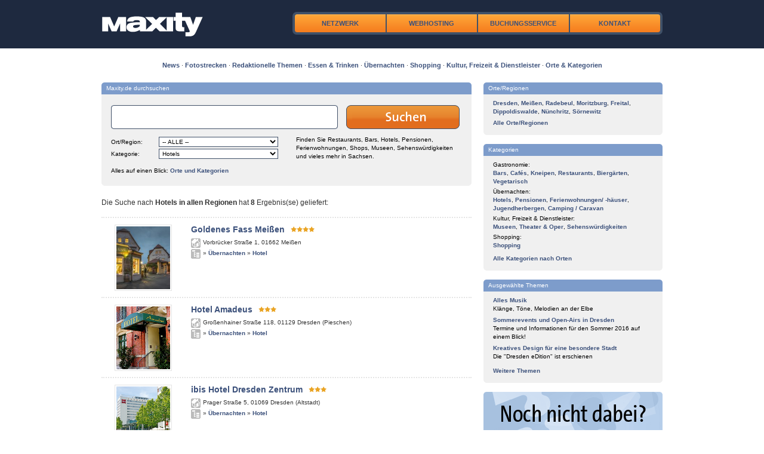

--- FILE ---
content_type: text/html;charset=UTF-8
request_url: http://www.maxity.de/search/alle/hotels;jsessionid=A66A17A21352CAADF543088A4F083142
body_size: 58008
content:
<!DOCTYPE html PUBLIC "-//W3C//DTD XHTML 1.0 Transitional//EN" "http://www.w3.org/TR/xhtml1/DTD/xhtml1-transitional.dtd">
<html xmlns="http://www.w3.org/1999/xhtml" xml:lang="de" lang="de">
<head>
	<meta http-equiv="Content-Type" content="text/html; charset=UTF-8" />
	<meta name="robots" content="all" />
	
	<script type="text/javascript" src="../../resources/com.maxity.site.wicket.MaxitySitePage/common/res/jquery.js;jsessionid=3BF28DA57D80B84B8AA5C1878BDCBE5D"></script>
	<script type="text/javascript" src="../../resources/com.maxity.site.wicket.MaxitySitePage/common/res/jquery.dimensions.js;jsessionid=3BF28DA57D80B84B8AA5C1878BDCBE5D"></script>
	<script type="text/javascript" src="../../resources/com.maxity.site.wicket.MaxitySitePage/common/res/jquery.tooltip.js;jsessionid=3BF28DA57D80B84B8AA5C1878BDCBE5D"></script>
	<script type="text/javascript" src="../../resources/com.maxity.site.wicket.MaxitySitePage/res/colorbox/jquery.colorbox.js;jsessionid=3BF28DA57D80B84B8AA5C1878BDCBE5D"></script>
	<script type="text/javascript" src="../../resources/com.maxity.site.wicket.MaxitySitePage/common/res/jquery.cycle.all.js;jsessionid=3BF28DA57D80B84B8AA5C1878BDCBE5D"></script>
	<script type="text/javascript" src="../../resources/com.maxity.site.wicket.MaxitySitePage/res/common.js;jsessionid=3BF28DA57D80B84B8AA5C1878BDCBE5D"></script>
	
	<link rel="stylesheet" type="text/css" href="../../resources/com.maxity.site.wicket.MaxitySitePage/res/reset.css;jsessionid=3BF28DA57D80B84B8AA5C1878BDCBE5D"/>
	<link rel="stylesheet" type="text/css" href="../../resources/com.maxity.site.wicket.MaxitySitePage/res/960.css;jsessionid=3BF28DA57D80B84B8AA5C1878BDCBE5D"/>
	<link rel="stylesheet" type="text/css" href="../../resources/com.maxity.site.wicket.MaxitySitePage/res/text.css;jsessionid=3BF28DA57D80B84B8AA5C1878BDCBE5D"/>
	<link rel="stylesheet" type="text/css" href="../../resources/com.maxity.site.wicket.MaxitySitePage/res/style.css;jsessionid=3BF28DA57D80B84B8AA5C1878BDCBE5D"/>
	<link rel="stylesheet" type="text/css" href="../../resources/com.maxity.site.wicket.MaxitySitePage/res/boxes.css;jsessionid=3BF28DA57D80B84B8AA5C1878BDCBE5D"/>
	<link rel="stylesheet" type="text/css" href="../../resources/com.maxity.site.wicket.MaxitySitePage/res/rects.css;jsessionid=3BF28DA57D80B84B8AA5C1878BDCBE5D"/>
	<link rel="stylesheet" type="text/css" href="../../resources/com.maxity.site.wicket.MaxitySitePage/res/tooltip.css;jsessionid=3BF28DA57D80B84B8AA5C1878BDCBE5D"/>
	<link rel="stylesheet" type="text/css" href="../../resources/com.maxity.site.wicket.MaxitySitePage/res/news.css;jsessionid=3BF28DA57D80B84B8AA5C1878BDCBE5D"/>
	
	<link type="text/css" media="screen" rel="stylesheet" href="../../resources/com.maxity.site.wicket.MaxitySitePage/res/colorbox/colorbox-5/colorbox-5.css;jsessionid=3BF28DA57D80B84B8AA5C1878BDCBE5D"/>
	
	<link type="text/css" rel="stylesheet" href="../../resources/com.maxity.site.wicket.MaxitySitePage/res/fontawesome/fontawesome.min.css;jsessionid=3BF28DA57D80B84B8AA5C1878BDCBE5D"/>
	<link type="text/css" rel="stylesheet" href="../../resources/com.maxity.site.wicket.MaxitySitePage/res/fontawesome/regular.min.css;jsessionid=3BF28DA57D80B84B8AA5C1878BDCBE5D"/>
	<link type="text/css" rel="stylesheet" href="../../resources/com.maxity.site.wicket.MaxitySitePage/res/fontawesome/solid.min.css;jsessionid=3BF28DA57D80B84B8AA5C1878BDCBE5D"/>
	<link type="text/css" rel="stylesheet" href="../../resources/com.maxity.site.wicket.MaxitySitePage/res/fontawesome/brands.min.css;jsessionid=3BF28DA57D80B84B8AA5C1878BDCBE5D"/>
	
	<link rel="alternate" type="application/rss+xml" title="RSS" href="http://www.maxity.de/news.xml" />
	
	<script src="https://cmp.maxity.de/z19/public/app.js?apiKey=e4b3aecdb2b3560112cdf93b0c740ef6e1fb96d76d5c7e0b&amp;domain=4b77036" referrerpolicy="origin"></script>
<meta name="description" content="Maxity - Hotels alle" />
<meta name="keywords" content="Maxity,Hotels,alle" />
<title>Maxity - Hotels alle</title>
<link rel="shortcut icon" href="../../resources/com.maxity.site.wicket.MaxitySitePage/res/maxity_icon.ico;jsessionid=3BF28DA57D80B84B8AA5C1878BDCBE5D" type="image/x-icon" />
<script type="text/javascript" src="../../resources/org.apache.wicket.markup.html.WicketEventReference/wicket-event.js;jsessionid=3BF28DA57D80B84B8AA5C1878BDCBE5D"></script>
<script type="text/javascript" src="../../resources/org.apache.wicket.ajax.WicketAjaxReference/wicket-ajax.js;jsessionid=3BF28DA57D80B84B8AA5C1878BDCBE5D"></script>
<script type="text/javascript" src="../../resources/org.apache.wicket.extensions.ajax.markup.html.autocomplete.AutoCompleteBehavior/wicket-autocomplete.js;jsessionid=3BF28DA57D80B84B8AA5C1878BDCBE5D"></script>
<script type="text/javascript" ><!--/*--><![CDATA[/*><!--*/
Wicket.Event.add(window, "domready", function(event) { new Wicket.AutoComplete('id1','../../;jsessionid=3BF28DA57D80B84B8AA5C1878BDCBE5D?wicket:interface=:0:boxpanel_search:boxpanel_content:boxpanel_content_c:form_main_search:searchterm::IActivePageBehaviorListener:0:2&wicket:ignoreIfNotActive=true',{preselect: false,maxHeight: -1,adjustInputWidth: true,useSmartPositioning: false,useHideShowCoveredIEFix: true,showListOnEmptyInput: false,showListOnFocusGain: false,throttleDelay: 300,showCompleteListOnFocusGain: false},null);;});
/*-->]]>*/</script>

</head>

<body>
	<div id="content_header">
		<div class="container_12">
			<div class="grid_12"><img src="../../resources/com.maxity.site.wicket.MaxitySitePage/common/res/spacer.gif;jsessionid=3BF28DA57D80B84B8AA5C1878BDCBE5D" width="1" height="20" border="0" alt=""/></div>



			<div class="grid_3">
				<a href="../../;jsessionid=3BF28DA57D80B84B8AA5C1878BDCBE5D"><span class="logo-main"></span></a>
			</div>
			<div class="grid_8 floatright">
				<div class="nav-main">
		<div class="nav-item"><a href="../../netzwerk;jsessionid=3BF28DA57D80B84B8AA5C1878BDCBE5D">Netzwerk</a></div>
		<div class="nav-item"><a href="../../hosting;jsessionid=3BF28DA57D80B84B8AA5C1878BDCBE5D">Webhosting</a></div>
		<div class="nav-item"><a href="https://buchungsservice.maxity.info/">Buchungsservice</a></div>
		<div class="nav-item"><a href="../../kontakt;jsessionid=3BF28DA57D80B84B8AA5C1878BDCBE5D">Kontakt</a></div>



</div>
			</div>
			<div class="grid_12"><img src="../../resources/com.maxity.site.wicket.MaxitySitePage/common/res/spacer.gif;jsessionid=3BF28DA57D80B84B8AA5C1878BDCBE5D" width="1" height="20" border="0" alt=""/></div>
			<div class="clearfloat"></div>
		</div>

	</div>
	
	<div id="content_main">
		<div class="container_12">
			<div class="grid_12"><img src="../../resources/com.maxity.site.wicket.MaxitySitePage/common/res/spacer.gif;jsessionid=3BF28DA57D80B84B8AA5C1878BDCBE5D" width="1" height="20" border="0" alt=""/></div>
<!--[if lt IE 7]>
			<div class="grid_12 rectpanel_bordered_1" style="color:orange; font-weight:bold; margin:10px 0 15px 0;">Sie benutzen einen veralteten Browser (Internet Explorer 6 oder älter), der von dieser Website nicht mehr unterstützt wird. Viele Funktionen stehen Ihnen daher nicht zur Verfügung oder arbeiten nicht korrekt.<br>Bitte aktualisieren Sie - auch zu Ihrer eigenen Sicherheit - auf eine neuere Version (aktuell ist Internet Explorer 8) oder benutzen Sie einen kostenlosen modernen Browser wie z.B. <a href="http://www.getfirefox.com" target="_blank">Firefox</a>.</div>
<![endif]-->

			<div class="grid_12" style="margin-bottom:5px; font-size:11px; text-align:center;">
				<a href="../../news;jsessionid=3BF28DA57D80B84B8AA5C1878BDCBE5D" title="News">News</a>&nbsp;&middot;&nbsp;<a href="../../fotostrecken;jsessionid=3BF28DA57D80B84B8AA5C1878BDCBE5D" title="Fotostrecken">Fotostrecken</a>&nbsp;&middot;&nbsp;<a href="../../themen;jsessionid=3BF28DA57D80B84B8AA5C1878BDCBE5D" title="Redaktionelle Themen">Redaktionelle Themen</a>&nbsp;&middot;&nbsp;<a href="http://www.maxity.de/search/alle/essen-trinken-gastronomie?custom=true" title="Essen &amp; Trinken">Essen &amp; Trinken</a>&nbsp;&middot;&nbsp;<a href="http://www.maxity.de/search/alle/uebernachten-hotels-pensionen?custom=true" title="Übernachten">Übernachten</a>&nbsp;&middot;&nbsp;<a href="http://www.maxity.de/search/alle/shopping-einkaufen?custom=true" title="Shopping">Shopping</a>&nbsp;&middot;&nbsp;<a href="http://www.maxity.de/search/alle/kultur-freizeit-dienstleister?custom=true" title="Kultur, Freizeit &amp; Dienstleister">Kultur, Freizeit &amp; Dienstleister</a>&nbsp;&middot;&nbsp;<a href="../../places/;jsessionid=3BF28DA57D80B84B8AA5C1878BDCBE5D" title="Orte &amp; Kategorien">Orte &amp; Kategorien</a>
			</div>
			
			<div class="grid_12"><img src="../../resources/com.maxity.site.wicket.MaxitySitePage/common/res/spacer.gif;jsessionid=3BF28DA57D80B84B8AA5C1878BDCBE5D" width="1" height="15" border="0" alt=""/></div>

			

		<div class="grid_8" id="searchresults">
			<div class="grid_8 alpha omega small">
	<div class="boxpanel_7">
		<div class="roundbox_t">
			<div class="roundbox_tl"><img src="../../resources/com.maxity.site.wicket.panels.PanelBox/null/common/res/spacer.gif;jsessionid=3BF28DA57D80B84B8AA5C1878BDCBE5D" width="1" height="1" border="0" alt=""/></div>
			<div class="roundbox_tr"><img src="../../resources/com.maxity.site.wicket.panels.PanelBox/null/common/res/spacer.gif;jsessionid=3BF28DA57D80B84B8AA5C1878BDCBE5D" width="1" height="1" border="0" alt=""/></div>
			<div class="roundbox_tc">Maxity.de durchsuchen</div>
			<div class="clearfloat"></div>
		</div>
	</div>
	<div class="boxpanel_3">
		<div class="roundbox_c_outer">
			<div class="roundbox_c">
	<div class="small" style="padding:10px 0 5px 0;">
		<form action="../../;jsessionid=3BF28DA57D80B84B8AA5C1878BDCBE5D?wicket:interface=:0:boxpanel_search:boxpanel_content:boxpanel_content_c:form_main_search::IFormSubmitListener::" id="id2" method="post"><div style="display:none"><input type="hidden" name="id2_hf_0" id="id2_hf_0" /></div>
			<input type="hidden" name="custom" value="true" />

			<div class="main_input_searchterm floatleft">
				<input type="text" value="" name="searchterm" id="id1" autocomplete="off"/>
			</div>
			<input type="image" src="../../resources/com.maxity.site.wicket.panels.PanelMainSearch/null/res/button_suche_de.gif;jsessionid=3BF28DA57D80B84B8AA5C1878BDCBE5D" value="search" class="floatleft" name="searchbutton" id="id3"/>
			<div class="clearfloat"></div>
			
			<div class="grid_4 alpha" style="margin-top:10px;">
				<div>
					<div class="floatleft" style="width:80px; margin-top:2px;">Ort/Region:</div>
					<div class="floatleft"><select class="small" style="width:200px;" name="region">
<option value="0">-- ALLE --</option>
<option value="1">Dippoldiswalde</option>
<option value="2">Dresden</option>
<option value="3">Freital</option>
<option value="4">Meißen</option>
<option value="5">Moritzburg</option>
<option value="6">Nünchritz</option>
<option value="7">Radebeul</option>
<option value="8">Sörnewitz</option>
</select></div>
					<div class="clearfloat"></div>
				</div>
				<div style="margin-top:3px;">
					<div class="floatleft" style="width:80px; margin-top:2px;">Kategorie:</div>
					<div class="floatleft"><select class="small" style="width:200px;" name="categ">
<option value="alle">-- ALLE --</option>
<option value="aerzte">Ärzte</option>
<option value="banken">Banken</option>
<option value="bars">Bars</option>
<option value="betriebsbesichtigungen">Betriebsbesichtigungen</option>
<option value="biergaerten">Biergärten</option>
<option value="bistros">Bistros</option>
<option value="cafes">Cafés</option>
<option value="camping-caravan">Camping / Caravan</option>
<option value="dienstleister">Dienstleister</option>
<option value="diskotheken">Diskotheken</option>
<option value="erholung">Erholung</option>
<option value="erlebnisangebote">Erlebnisangebote</option>
<option value="erlebnis-gastronomie">Erlebnisgastronomie</option>
<option value="fast-food">Fast-Food</option>
<option value="ferienwohnungen-ferienhaeuser">Ferienwohnungen/ -häuser</option>
<option value="freizeit">Freizeit</option>
<option value="essen-trinken-gastronomie">Gastronomie</option>
<option value="gaststaetten">Gaststätten</option>
<option value="gourmet">Gourmet</option>
<option value="heilpraktiker">Heilpraktiker</option>
<option selected="selected" value="hotels">Hotels</option>
<option value="immobilien">Immobilien</option>
<option value="jugendherbergen">Jugendherbergen</option>
<option value="kinos">Kinos</option>
<option value="kneipen-pubs">Kneipen</option>
<option value="kultur-freizeit-dienstleister">Kultur, Freizeit &amp; Dienstleister</option>
<option value="museen">Museen</option>
<option value="musik">Musik</option>
<option value="nachtbar-nachtclub">Nachtclubs</option>
<option value="pensionen">Pensionen</option>
<option value="personenbefoerderung">Personenbeförderung</option>
<option value="physiotherapeuten">Physiotherapeuten</option>
<option value="psychotherapeuten">Psychotherapeuten</option>
<option value="rechtsanwaelte">Rechtsanwälte</option>
<option value="restaurant-theater">Restaurant-Theater</option>
<option value="restaurants">Restaurants</option>
<option value="schloesser-burgen-gaerten">Schlösser, Burgen &amp; Gärten</option>
<option value="sehenswuerdigkeiten">Sehenswürdigkeiten</option>
<option value="shopping-einkaufen">Shopping</option>
<option value="sonnenstudios">Sonnenstudios</option>
<option value="fitness">Sport &amp; Fitness</option>
<option value="steak-haeuser">Steakhäuser</option>
<option value="steuerberater">Steuerberater</option>
<option value="sushi-bars">Sushi-Bars</option>
<option value="theater">Theater &amp; Oper</option>
<option value="tourismus">Tourismus</option>
<option value="uebernachten-hotels-pensionen">Übernachten</option>
<option value="vegetarisch">Vegetarisch</option>
<option value="veranstaltungsagenturen">Veranstaltungsagenturen</option>
<option value="vereine-verbaende">Vereine &amp; Verbände</option>
<option value="vollwert-restaurants">Vollwert-Restaurants</option>
<option value="weingueter">Weingüter</option>
<option value="weinkeller-weinstuben">Weinkeller/Weinstube</option>
<option value="wellness">Wellness</option>
</select></div>
					<div class="clearfloat"></div>
				</div>
			</div>
			<div class="floatleft" style="margin-top:8px; width:275px;">
				Finden Sie Restaurants, Bars, Hotels, Pensionen, Ferienwohnungen, Shops, Museen, Sehenswürdigkeiten und vieles mehr in Sachsen.
			</div>
			<div class="clearfloat"></div>
		</form>
		<div style="margin-top:10px;">Alles auf einen Blick: <a href="../../places/;jsessionid=3BF28DA57D80B84B8AA5C1878BDCBE5D" title="Orte und Kategorien">Orte und Kategorien</a></div>
	</div>
</div>
		</div>
		<div class="roundbox_b">
			<div class="roundbox_bl"><img src="../../resources/com.maxity.site.wicket.panels.PanelBox/null/common/res/spacer.gif;jsessionid=3BF28DA57D80B84B8AA5C1878BDCBE5D" width="1" height="1" border="0" alt=""/></div>
			<div class="roundbox_br"><img src="../../resources/com.maxity.site.wicket.panels.PanelBox/null/common/res/spacer.gif;jsessionid=3BF28DA57D80B84B8AA5C1878BDCBE5D" width="1" height="1" border="0" alt=""/></div>
			<div class="clearfloat"></div>
		</div>
	</div>
</div>
			<div class="grid_8 alpha omega"><img src="../../resources/com.maxity.site.wicket.SearchResults/common/res/spacer.gif;jsessionid=3BF28DA57D80B84B8AA5C1878BDCBE5D" width="1" height="20" border="0" alt=""/></div>
			<div>
				Die Suche nach <span class="bold">Hotels in allen Regionen</span> hat <span class="bold">8</span> Ergebnis(se) geliefert<span></span>:
			</div>
			<div class="grid_8 alpha omega"><img src="../../resources/com.maxity.site.wicket.SearchResults/common/res/spacer.gif;jsessionid=3BF28DA57D80B84B8AA5C1878BDCBE5D" width="1" height="5" border="0" alt=""/></div>
			
			<img src="../../resources/com.maxity.site.wicket.SearchResults/common/res/spacer.gif;jsessionid=3BF28DA57D80B84B8AA5C1878BDCBE5D" width="1" height="10" border="0" alt=""/>
			<div>
				<div class="grid_8 alpha omega separator"><img src="../../resources/com.maxity.site.wicket.SearchResults/common/res/spacer.gif;jsessionid=3BF28DA57D80B84B8AA5C1878BDCBE5D" width="1" height="1" border="0" alt=""/></div>
				<div class="grid_8 alpha omega"><img src="../../resources/com.maxity.site.wicket.SearchResults/common/res/spacer.gif;jsessionid=3BF28DA57D80B84B8AA5C1878BDCBE5D" width="1" height="10" border="0" alt=""/></div>
				
				<div class="grid_2 center alpha omega">
					<a href="../../objects/goldenes-fass-meissen-meissen-3;jsessionid=3BF28DA57D80B84B8AA5C1878BDCBE5D" title="Goldenes Fass Meißen"><img class="titleimg" src="https://images.idaba.de/bilder/Hotel_458_4.7.2007/1564662677370_Bild_150x175_150x175_hotel_goldenes_fass_meissen_ansicht_abend.jpg" border="0" width="90" height="105" alt="" title=""/></a>
				</div>
				<div class="grid_6">
					<div class="title">
						<a href="../../objects/goldenes-fass-meissen-meissen-3;jsessionid=3BF28DA57D80B84B8AA5C1878BDCBE5D" title="Goldenes Fass Meißen"><span>Goldenes Fass Meißen</span></a><img src="../../resources/com.maxity.site.wicket.SearchResults/common/res/spacer.gif;jsessionid=3BF28DA57D80B84B8AA5C1878BDCBE5D" width="10" height="1" border="0" alt=""/><img border="0" alt="" src="../../resources/com.maxity.site.wicket.MaxitySitePage/res/idaba/ic_stars_4.gif;jsessionid=3BF28DA57D80B84B8AA5C1878BDCBE5D"/>
					</div>
					<div><img src="../../resources/com.maxity.site.wicket.SearchResults/common/res/spacer.gif;jsessionid=3BF28DA57D80B84B8AA5C1878BDCBE5D" width="1" height="6" border="0" alt=""/></div>

					<div class="small">
						<div class="img_address"><img src="../../resources/com.maxity.site.wicket.SearchResults/common/res/spacer.gif;jsessionid=3BF28DA57D80B84B8AA5C1878BDCBE5D" class="spacer_icon" alt="Adresse" title="Adresse"/></div>
						<div class="floatleft"><img src="../../resources/com.maxity.site.wicket.SearchResults/common/res/spacer.gif;jsessionid=3BF28DA57D80B84B8AA5C1878BDCBE5D" width="4" height="1" border="0" alt=""/><span>Vorbrücker Straße 1</span>, <span>01662</span> <span>Meißen</span></div>
						<div class="clearfloat"><img src="../../resources/com.maxity.site.wicket.SearchResults/common/res/spacer.gif;jsessionid=3BF28DA57D80B84B8AA5C1878BDCBE5D" width="1" height="2" border="0" alt=""/></div>
	
						<div class="img_category"><img src="../../resources/com.maxity.site.wicket.SearchResults/common/res/spacer.gif;jsessionid=3BF28DA57D80B84B8AA5C1878BDCBE5D" class="spacer_icon" alt="Kategorie" title="Kategorie"/></div>
						<div class="floatleft">
							<img src="../../resources/com.maxity.site.wicket.SearchResults/common/res/spacer.gif;jsessionid=3BF28DA57D80B84B8AA5C1878BDCBE5D" width="4" height="1" border="0" alt=""/>» <a href="../../search/alle/uebernachten-hotels-pensionen;jsessionid=3BF28DA57D80B84B8AA5C1878BDCBE5D" title="Übernachten"><span>Übernachten</span></a><span> » <a href="../../search/alle/hotels;jsessionid=3BF28DA57D80B84B8AA5C1878BDCBE5D" title="Hotel"><span>Hotel</span></a></span>
						</div>
						<div class="clearfloat"><img src="../../resources/com.maxity.site.wicket.SearchResults/common/res/spacer.gif;jsessionid=3BF28DA57D80B84B8AA5C1878BDCBE5D" width="1" height="4" border="0" alt=""/></div>
					</div>

					<div></div>
				</div>

				<div class="grid_8 alpha omega"><img src="../../resources/com.maxity.site.wicket.SearchResults/common/res/spacer.gif;jsessionid=3BF28DA57D80B84B8AA5C1878BDCBE5D" width="1" height="10" border="0" alt=""/></div>
				<div class="clearfloat"></div>
			</div><div>
				<div class="grid_8 alpha omega separator"><img src="../../resources/com.maxity.site.wicket.SearchResults/common/res/spacer.gif;jsessionid=3BF28DA57D80B84B8AA5C1878BDCBE5D" width="1" height="1" border="0" alt=""/></div>
				<div class="grid_8 alpha omega"><img src="../../resources/com.maxity.site.wicket.SearchResults/common/res/spacer.gif;jsessionid=3BF28DA57D80B84B8AA5C1878BDCBE5D" width="1" height="10" border="0" alt=""/></div>
				
				<div class="grid_2 center alpha omega">
					<a href="../../objects/hotel-amadeus-dresden;jsessionid=3BF28DA57D80B84B8AA5C1878BDCBE5D" title="Hotel Amadeus"><img class="titleimg" src="https://images.idaba.de/bilder/Hotel_145_27.2.2006/1294151718544_Bild_150x175_Eingang_klein_LO.jpg" border="0" width="90" height="105" alt="" title=""/></a>
				</div>
				<div class="grid_6">
					<div class="title">
						<a href="../../objects/hotel-amadeus-dresden;jsessionid=3BF28DA57D80B84B8AA5C1878BDCBE5D" title="Hotel Amadeus"><span>Hotel Amadeus</span></a><img src="../../resources/com.maxity.site.wicket.SearchResults/common/res/spacer.gif;jsessionid=3BF28DA57D80B84B8AA5C1878BDCBE5D" width="10" height="1" border="0" alt=""/><img border="0" alt="" src="../../resources/com.maxity.site.wicket.MaxitySitePage/res/idaba/ic_stars_3.gif;jsessionid=3BF28DA57D80B84B8AA5C1878BDCBE5D"/>
					</div>
					<div><img src="../../resources/com.maxity.site.wicket.SearchResults/common/res/spacer.gif;jsessionid=3BF28DA57D80B84B8AA5C1878BDCBE5D" width="1" height="6" border="0" alt=""/></div>

					<div class="small">
						<div class="img_address"><img src="../../resources/com.maxity.site.wicket.SearchResults/common/res/spacer.gif;jsessionid=3BF28DA57D80B84B8AA5C1878BDCBE5D" class="spacer_icon" alt="Adresse" title="Adresse"/></div>
						<div class="floatleft"><img src="../../resources/com.maxity.site.wicket.SearchResults/common/res/spacer.gif;jsessionid=3BF28DA57D80B84B8AA5C1878BDCBE5D" width="4" height="1" border="0" alt=""/><span>Großenhainer Straße 118</span>, <span>01129</span> <span>Dresden (Pieschen)</span></div>
						<div class="clearfloat"><img src="../../resources/com.maxity.site.wicket.SearchResults/common/res/spacer.gif;jsessionid=3BF28DA57D80B84B8AA5C1878BDCBE5D" width="1" height="2" border="0" alt=""/></div>
	
						<div class="img_category"><img src="../../resources/com.maxity.site.wicket.SearchResults/common/res/spacer.gif;jsessionid=3BF28DA57D80B84B8AA5C1878BDCBE5D" class="spacer_icon" alt="Kategorie" title="Kategorie"/></div>
						<div class="floatleft">
							<img src="../../resources/com.maxity.site.wicket.SearchResults/common/res/spacer.gif;jsessionid=3BF28DA57D80B84B8AA5C1878BDCBE5D" width="4" height="1" border="0" alt=""/>» <a href="../../search/alle/uebernachten-hotels-pensionen;jsessionid=3BF28DA57D80B84B8AA5C1878BDCBE5D" title="Übernachten"><span>Übernachten</span></a><span> » <a href="../../search/alle/hotels;jsessionid=3BF28DA57D80B84B8AA5C1878BDCBE5D" title="Hotel"><span>Hotel</span></a></span>
						</div>
						<div class="clearfloat"><img src="../../resources/com.maxity.site.wicket.SearchResults/common/res/spacer.gif;jsessionid=3BF28DA57D80B84B8AA5C1878BDCBE5D" width="1" height="4" border="0" alt=""/></div>
					</div>

					<div></div>
				</div>

				<div class="grid_8 alpha omega"><img src="../../resources/com.maxity.site.wicket.SearchResults/common/res/spacer.gif;jsessionid=3BF28DA57D80B84B8AA5C1878BDCBE5D" width="1" height="10" border="0" alt=""/></div>
				<div class="clearfloat"></div>
			</div><div>
				<div class="grid_8 alpha omega separator"><img src="../../resources/com.maxity.site.wicket.SearchResults/common/res/spacer.gif;jsessionid=3BF28DA57D80B84B8AA5C1878BDCBE5D" width="1" height="1" border="0" alt=""/></div>
				<div class="grid_8 alpha omega"><img src="../../resources/com.maxity.site.wicket.SearchResults/common/res/spacer.gif;jsessionid=3BF28DA57D80B84B8AA5C1878BDCBE5D" width="1" height="10" border="0" alt=""/></div>
				
				<div class="grid_2 center alpha omega">
					<a href="../../objects/ibis-hotel-dresden-zentrum-dresden;jsessionid=3BF28DA57D80B84B8AA5C1878BDCBE5D" title="ibis Hotel Dresden Zentrum"><img class="titleimg" src="https://images.idaba.de/bilder/e9/e228/e231/e931/1397726625437_Bild_150x175_Boulevard_1.jpg" border="0" width="90" height="105" alt="" title=""/></a>
				</div>
				<div class="grid_6">
					<div class="title">
						<a href="../../objects/ibis-hotel-dresden-zentrum-dresden;jsessionid=3BF28DA57D80B84B8AA5C1878BDCBE5D" title="ibis Hotel Dresden Zentrum"><span>ibis Hotel Dresden Zentrum</span></a><img src="../../resources/com.maxity.site.wicket.SearchResults/common/res/spacer.gif;jsessionid=3BF28DA57D80B84B8AA5C1878BDCBE5D" width="10" height="1" border="0" alt=""/><img border="0" alt="" src="../../resources/com.maxity.site.wicket.MaxitySitePage/res/idaba/ic_stars_3.gif;jsessionid=3BF28DA57D80B84B8AA5C1878BDCBE5D"/>
					</div>
					<div><img src="../../resources/com.maxity.site.wicket.SearchResults/common/res/spacer.gif;jsessionid=3BF28DA57D80B84B8AA5C1878BDCBE5D" width="1" height="6" border="0" alt=""/></div>

					<div class="small">
						<div class="img_address"><img src="../../resources/com.maxity.site.wicket.SearchResults/common/res/spacer.gif;jsessionid=3BF28DA57D80B84B8AA5C1878BDCBE5D" class="spacer_icon" alt="Adresse" title="Adresse"/></div>
						<div class="floatleft"><img src="../../resources/com.maxity.site.wicket.SearchResults/common/res/spacer.gif;jsessionid=3BF28DA57D80B84B8AA5C1878BDCBE5D" width="4" height="1" border="0" alt=""/><span>Prager Straße 5</span>, <span>01069</span> <span>Dresden (Altstadt)</span></div>
						<div class="clearfloat"><img src="../../resources/com.maxity.site.wicket.SearchResults/common/res/spacer.gif;jsessionid=3BF28DA57D80B84B8AA5C1878BDCBE5D" width="1" height="2" border="0" alt=""/></div>
	
						<div class="img_category"><img src="../../resources/com.maxity.site.wicket.SearchResults/common/res/spacer.gif;jsessionid=3BF28DA57D80B84B8AA5C1878BDCBE5D" class="spacer_icon" alt="Kategorie" title="Kategorie"/></div>
						<div class="floatleft">
							<img src="../../resources/com.maxity.site.wicket.SearchResults/common/res/spacer.gif;jsessionid=3BF28DA57D80B84B8AA5C1878BDCBE5D" width="4" height="1" border="0" alt=""/>» <a href="../../search/alle/uebernachten-hotels-pensionen;jsessionid=3BF28DA57D80B84B8AA5C1878BDCBE5D" title="Übernachten"><span>Übernachten</span></a><span> » <a href="../../search/alle/hotels;jsessionid=3BF28DA57D80B84B8AA5C1878BDCBE5D" title="Hotel"><span>Hotel</span></a></span>
						</div>
						<div class="clearfloat"><img src="../../resources/com.maxity.site.wicket.SearchResults/common/res/spacer.gif;jsessionid=3BF28DA57D80B84B8AA5C1878BDCBE5D" width="1" height="4" border="0" alt=""/></div>
					</div>

					<div></div>
				</div>

				<div class="grid_8 alpha omega"><img src="../../resources/com.maxity.site.wicket.SearchResults/common/res/spacer.gif;jsessionid=3BF28DA57D80B84B8AA5C1878BDCBE5D" width="1" height="10" border="0" alt=""/></div>
				<div class="clearfloat"></div>
			</div><div>
				<div class="grid_8 alpha omega separator"><img src="../../resources/com.maxity.site.wicket.SearchResults/common/res/spacer.gif;jsessionid=3BF28DA57D80B84B8AA5C1878BDCBE5D" width="1" height="1" border="0" alt=""/></div>
				<div class="grid_8 alpha omega"><img src="../../resources/com.maxity.site.wicket.SearchResults/common/res/spacer.gif;jsessionid=3BF28DA57D80B84B8AA5C1878BDCBE5D" width="1" height="10" border="0" alt=""/></div>
				
				<div class="grid_2 center alpha omega">
					<a href="../../objects/landhotel-merbitzer-hof-dresden;jsessionid=3BF28DA57D80B84B8AA5C1878BDCBE5D" title="Landhotel &#34;Merbitzer Hof&#34;"><img class="titleimg" src="https://images.idaba.de/bilder/Hotel_640_29.9.2009/1268058947295_Bild_150x175_Maria_025_LO.jpg" border="0" width="90" height="105" alt="" title=""/></a>
				</div>
				<div class="grid_6">
					<div class="title">
						<a href="../../objects/landhotel-merbitzer-hof-dresden;jsessionid=3BF28DA57D80B84B8AA5C1878BDCBE5D" title="Landhotel &#34;Merbitzer Hof&#34;"><span>Landhotel &quot;Merbitzer Hof&quot;</span></a><img src="../../resources/com.maxity.site.wicket.SearchResults/common/res/spacer.gif;jsessionid=3BF28DA57D80B84B8AA5C1878BDCBE5D" width="10" height="1" border="0" alt=""/><img border="0" alt="" src="../../resources/com.maxity.site.wicket.MaxitySitePage/res/idaba/ic_stars_3.gif;jsessionid=3BF28DA57D80B84B8AA5C1878BDCBE5D"/>
					</div>
					<div><img src="../../resources/com.maxity.site.wicket.SearchResults/common/res/spacer.gif;jsessionid=3BF28DA57D80B84B8AA5C1878BDCBE5D" width="1" height="6" border="0" alt=""/></div>

					<div class="small">
						<div class="img_address"><img src="../../resources/com.maxity.site.wicket.SearchResults/common/res/spacer.gif;jsessionid=3BF28DA57D80B84B8AA5C1878BDCBE5D" class="spacer_icon" alt="Adresse" title="Adresse"/></div>
						<div class="floatleft"><img src="../../resources/com.maxity.site.wicket.SearchResults/common/res/spacer.gif;jsessionid=3BF28DA57D80B84B8AA5C1878BDCBE5D" width="4" height="1" border="0" alt=""/><span>Merbitzer Ring 11</span>, <span>01156</span> <span>Dresden</span></div>
						<div class="clearfloat"><img src="../../resources/com.maxity.site.wicket.SearchResults/common/res/spacer.gif;jsessionid=3BF28DA57D80B84B8AA5C1878BDCBE5D" width="1" height="2" border="0" alt=""/></div>
	
						<div class="img_category"><img src="../../resources/com.maxity.site.wicket.SearchResults/common/res/spacer.gif;jsessionid=3BF28DA57D80B84B8AA5C1878BDCBE5D" class="spacer_icon" alt="Kategorie" title="Kategorie"/></div>
						<div class="floatleft">
							<img src="../../resources/com.maxity.site.wicket.SearchResults/common/res/spacer.gif;jsessionid=3BF28DA57D80B84B8AA5C1878BDCBE5D" width="4" height="1" border="0" alt=""/>» <a href="../../search/alle/uebernachten-hotels-pensionen;jsessionid=3BF28DA57D80B84B8AA5C1878BDCBE5D" title="Übernachten"><span>Übernachten</span></a><span> » <a href="../../search/alle/hotels;jsessionid=3BF28DA57D80B84B8AA5C1878BDCBE5D" title="Hotel"><span>Hotel</span></a></span>
						</div>
						<div class="clearfloat"><img src="../../resources/com.maxity.site.wicket.SearchResults/common/res/spacer.gif;jsessionid=3BF28DA57D80B84B8AA5C1878BDCBE5D" width="1" height="4" border="0" alt=""/></div>
					</div>

					<div></div>
				</div>

				<div class="grid_8 alpha omega"><img src="../../resources/com.maxity.site.wicket.SearchResults/common/res/spacer.gif;jsessionid=3BF28DA57D80B84B8AA5C1878BDCBE5D" width="1" height="10" border="0" alt=""/></div>
				<div class="clearfloat"></div>
			</div><div>
				<div class="grid_8 alpha omega separator"><img src="../../resources/com.maxity.site.wicket.SearchResults/common/res/spacer.gif;jsessionid=3BF28DA57D80B84B8AA5C1878BDCBE5D" width="1" height="1" border="0" alt=""/></div>
				<div class="grid_8 alpha omega"><img src="../../resources/com.maxity.site.wicket.SearchResults/common/res/spacer.gif;jsessionid=3BF28DA57D80B84B8AA5C1878BDCBE5D" width="1" height="10" border="0" alt=""/></div>
				
				<div class="grid_2 center alpha omega">
					<a href="../../objects/leonardo-hotel-dresden-altstadt-dresden;jsessionid=3BF28DA57D80B84B8AA5C1878BDCBE5D" title="Leonardo Hotel Dresden Altstadt"><img class="titleimg" src="https://images.idaba.de/bilder/Hotel_645_16.10.2009/1483360451489_Bild_150x175_E_LHD_01_jun16_2400x1600_LO.jpg" border="0" width="90" height="105" alt="" title=""/></a>
				</div>
				<div class="grid_6">
					<div class="title">
						<a href="../../objects/leonardo-hotel-dresden-altstadt-dresden;jsessionid=3BF28DA57D80B84B8AA5C1878BDCBE5D" title="Leonardo Hotel Dresden Altstadt"><span>Leonardo Hotel Dresden Altstadt</span></a><img src="../../resources/com.maxity.site.wicket.SearchResults/common/res/spacer.gif;jsessionid=3BF28DA57D80B84B8AA5C1878BDCBE5D" width="10" height="1" border="0" alt=""/><img border="0" alt="" src="../../resources/com.maxity.site.wicket.MaxitySitePage/res/idaba/ic_stars_3.gif;jsessionid=3BF28DA57D80B84B8AA5C1878BDCBE5D"/><span>&nbsp;<b>S</b></span>
					</div>
					<div><img src="../../resources/com.maxity.site.wicket.SearchResults/common/res/spacer.gif;jsessionid=3BF28DA57D80B84B8AA5C1878BDCBE5D" width="1" height="6" border="0" alt=""/></div>

					<div class="small">
						<div class="img_address"><img src="../../resources/com.maxity.site.wicket.SearchResults/common/res/spacer.gif;jsessionid=3BF28DA57D80B84B8AA5C1878BDCBE5D" class="spacer_icon" alt="Adresse" title="Adresse"/></div>
						<div class="floatleft"><img src="../../resources/com.maxity.site.wicket.SearchResults/common/res/spacer.gif;jsessionid=3BF28DA57D80B84B8AA5C1878BDCBE5D" width="4" height="1" border="0" alt=""/><span>Magdeburger Straße 1a</span>, <span>01067</span> <span>Dresden (Altstadt)</span></div>
						<div class="clearfloat"><img src="../../resources/com.maxity.site.wicket.SearchResults/common/res/spacer.gif;jsessionid=3BF28DA57D80B84B8AA5C1878BDCBE5D" width="1" height="2" border="0" alt=""/></div>
	
						<div class="img_category"><img src="../../resources/com.maxity.site.wicket.SearchResults/common/res/spacer.gif;jsessionid=3BF28DA57D80B84B8AA5C1878BDCBE5D" class="spacer_icon" alt="Kategorie" title="Kategorie"/></div>
						<div class="floatleft">
							<img src="../../resources/com.maxity.site.wicket.SearchResults/common/res/spacer.gif;jsessionid=3BF28DA57D80B84B8AA5C1878BDCBE5D" width="4" height="1" border="0" alt=""/>» <a href="../../search/alle/uebernachten-hotels-pensionen;jsessionid=3BF28DA57D80B84B8AA5C1878BDCBE5D" title="Übernachten"><span>Übernachten</span></a><span> » <a href="../../search/alle/hotels;jsessionid=3BF28DA57D80B84B8AA5C1878BDCBE5D" title="Hotel"><span>Hotel</span></a></span>
						</div>
						<div class="clearfloat"><img src="../../resources/com.maxity.site.wicket.SearchResults/common/res/spacer.gif;jsessionid=3BF28DA57D80B84B8AA5C1878BDCBE5D" width="1" height="4" border="0" alt=""/></div>
					</div>

					<div></div>
				</div>

				<div class="grid_8 alpha omega"><img src="../../resources/com.maxity.site.wicket.SearchResults/common/res/spacer.gif;jsessionid=3BF28DA57D80B84B8AA5C1878BDCBE5D" width="1" height="10" border="0" alt=""/></div>
				<div class="clearfloat"></div>
			</div><div>
				<div class="grid_8 alpha omega separator"><img src="../../resources/com.maxity.site.wicket.SearchResults/common/res/spacer.gif;jsessionid=3BF28DA57D80B84B8AA5C1878BDCBE5D" width="1" height="1" border="0" alt=""/></div>
				<div class="grid_8 alpha omega"><img src="../../resources/com.maxity.site.wicket.SearchResults/common/res/spacer.gif;jsessionid=3BF28DA57D80B84B8AA5C1878BDCBE5D" width="1" height="10" border="0" alt=""/></div>
				
				<div class="grid_2 center alpha omega">
					<a href="../../objects/nh-dresden-neustadt-dresden;jsessionid=3BF28DA57D80B84B8AA5C1878BDCBE5D" title="NH Dresden Neustadt"><img class="titleimg" src="https://images.idaba.de/bilder/e9/e228/e246/e603/1253175631346_Bild_150x175_web1_Frontansicht2.jpg" border="0" width="90" height="105" alt="" title=""/></a>
				</div>
				<div class="grid_6">
					<div class="title">
						<a href="../../objects/nh-dresden-neustadt-dresden;jsessionid=3BF28DA57D80B84B8AA5C1878BDCBE5D" title="NH Dresden Neustadt"><span>NH Dresden Neustadt</span></a><img src="../../resources/com.maxity.site.wicket.SearchResults/common/res/spacer.gif;jsessionid=3BF28DA57D80B84B8AA5C1878BDCBE5D" width="10" height="1" border="0" alt=""/><img border="0" alt="" src="../../resources/com.maxity.site.wicket.MaxitySitePage/res/idaba/ic_stars_4.gif;jsessionid=3BF28DA57D80B84B8AA5C1878BDCBE5D"/>
					</div>
					<div><img src="../../resources/com.maxity.site.wicket.SearchResults/common/res/spacer.gif;jsessionid=3BF28DA57D80B84B8AA5C1878BDCBE5D" width="1" height="6" border="0" alt=""/></div>

					<div class="small">
						<div class="img_address"><img src="../../resources/com.maxity.site.wicket.SearchResults/common/res/spacer.gif;jsessionid=3BF28DA57D80B84B8AA5C1878BDCBE5D" class="spacer_icon" alt="Adresse" title="Adresse"/></div>
						<div class="floatleft"><img src="../../resources/com.maxity.site.wicket.SearchResults/common/res/spacer.gif;jsessionid=3BF28DA57D80B84B8AA5C1878BDCBE5D" width="4" height="1" border="0" alt=""/><span>Hansastraße 43</span>, <span>01097</span> <span>Dresden (Neustadt)</span></div>
						<div class="clearfloat"><img src="../../resources/com.maxity.site.wicket.SearchResults/common/res/spacer.gif;jsessionid=3BF28DA57D80B84B8AA5C1878BDCBE5D" width="1" height="2" border="0" alt=""/></div>
	
						<div class="img_category"><img src="../../resources/com.maxity.site.wicket.SearchResults/common/res/spacer.gif;jsessionid=3BF28DA57D80B84B8AA5C1878BDCBE5D" class="spacer_icon" alt="Kategorie" title="Kategorie"/></div>
						<div class="floatleft">
							<img src="../../resources/com.maxity.site.wicket.SearchResults/common/res/spacer.gif;jsessionid=3BF28DA57D80B84B8AA5C1878BDCBE5D" width="4" height="1" border="0" alt=""/>» <a href="../../search/alle/uebernachten-hotels-pensionen;jsessionid=3BF28DA57D80B84B8AA5C1878BDCBE5D" title="Übernachten"><span>Übernachten</span></a><span> » <a href="../../search/alle/hotels;jsessionid=3BF28DA57D80B84B8AA5C1878BDCBE5D" title="Hotel"><span>Hotel</span></a></span>
						</div>
						<div class="clearfloat"><img src="../../resources/com.maxity.site.wicket.SearchResults/common/res/spacer.gif;jsessionid=3BF28DA57D80B84B8AA5C1878BDCBE5D" width="1" height="4" border="0" alt=""/></div>
					</div>

					<div></div>
				</div>

				<div class="grid_8 alpha omega"><img src="../../resources/com.maxity.site.wicket.SearchResults/common/res/spacer.gif;jsessionid=3BF28DA57D80B84B8AA5C1878BDCBE5D" width="1" height="10" border="0" alt=""/></div>
				<div class="clearfloat"></div>
			</div><div>
				<div class="grid_8 alpha omega separator"><img src="../../resources/com.maxity.site.wicket.SearchResults/common/res/spacer.gif;jsessionid=3BF28DA57D80B84B8AA5C1878BDCBE5D" width="1" height="1" border="0" alt=""/></div>
				<div class="grid_8 alpha omega"><img src="../../resources/com.maxity.site.wicket.SearchResults/common/res/spacer.gif;jsessionid=3BF28DA57D80B84B8AA5C1878BDCBE5D" width="1" height="10" border="0" alt=""/></div>
				
				<div class="grid_2 center alpha omega">
					<a href="../../objects/romantik-hotel-burgkeller-meissen-meissen;jsessionid=3BF28DA57D80B84B8AA5C1878BDCBE5D" title="Romantik Hotel Burgkeller Meißen"><img class="titleimg" src="https://images.idaba.de/bilder/e9/e228/e230/e10270EB/1319119739736_Bild_150x175_Bild_2_LO.jpg" border="0" width="90" height="105" alt="" title=""/></a>
				</div>
				<div class="grid_6">
					<div class="title">
						<a href="../../objects/romantik-hotel-burgkeller-meissen-meissen;jsessionid=3BF28DA57D80B84B8AA5C1878BDCBE5D" title="Romantik Hotel Burgkeller Meißen"><span>Romantik Hotel Burgkeller Meißen</span></a><img src="../../resources/com.maxity.site.wicket.SearchResults/common/res/spacer.gif;jsessionid=3BF28DA57D80B84B8AA5C1878BDCBE5D" width="10" height="1" border="0" alt=""/><img border="0" alt="" src="../../resources/com.maxity.site.wicket.MaxitySitePage/res/idaba/ic_stars_4.gif;jsessionid=3BF28DA57D80B84B8AA5C1878BDCBE5D"/>
					</div>
					<div><img src="../../resources/com.maxity.site.wicket.SearchResults/common/res/spacer.gif;jsessionid=3BF28DA57D80B84B8AA5C1878BDCBE5D" width="1" height="6" border="0" alt=""/></div>

					<div class="small">
						<div class="img_address"><img src="../../resources/com.maxity.site.wicket.SearchResults/common/res/spacer.gif;jsessionid=3BF28DA57D80B84B8AA5C1878BDCBE5D" class="spacer_icon" alt="Adresse" title="Adresse"/></div>
						<div class="floatleft"><img src="../../resources/com.maxity.site.wicket.SearchResults/common/res/spacer.gif;jsessionid=3BF28DA57D80B84B8AA5C1878BDCBE5D" width="4" height="1" border="0" alt=""/><span>Domplatz 11</span>, <span>01662</span> <span>Meißen (Dresdner Umland)</span></div>
						<div class="clearfloat"><img src="../../resources/com.maxity.site.wicket.SearchResults/common/res/spacer.gif;jsessionid=3BF28DA57D80B84B8AA5C1878BDCBE5D" width="1" height="2" border="0" alt=""/></div>
	
						<div class="img_category"><img src="../../resources/com.maxity.site.wicket.SearchResults/common/res/spacer.gif;jsessionid=3BF28DA57D80B84B8AA5C1878BDCBE5D" class="spacer_icon" alt="Kategorie" title="Kategorie"/></div>
						<div class="floatleft">
							<img src="../../resources/com.maxity.site.wicket.SearchResults/common/res/spacer.gif;jsessionid=3BF28DA57D80B84B8AA5C1878BDCBE5D" width="4" height="1" border="0" alt=""/>» <a href="../../search/alle/uebernachten-hotels-pensionen;jsessionid=3BF28DA57D80B84B8AA5C1878BDCBE5D" title="Übernachten"><span>Übernachten</span></a><span> » <a href="../../search/alle/hotels;jsessionid=3BF28DA57D80B84B8AA5C1878BDCBE5D" title="Hotel"><span>Hotel</span></a></span>
						</div>
						<div class="clearfloat"><img src="../../resources/com.maxity.site.wicket.SearchResults/common/res/spacer.gif;jsessionid=3BF28DA57D80B84B8AA5C1878BDCBE5D" width="1" height="4" border="0" alt=""/></div>
					</div>

					<div></div>
				</div>

				<div class="grid_8 alpha omega"><img src="../../resources/com.maxity.site.wicket.SearchResults/common/res/spacer.gif;jsessionid=3BF28DA57D80B84B8AA5C1878BDCBE5D" width="1" height="10" border="0" alt=""/></div>
				<div class="clearfloat"></div>
			</div><div>
				<div class="grid_8 alpha omega separator"><img src="../../resources/com.maxity.site.wicket.SearchResults/common/res/spacer.gif;jsessionid=3BF28DA57D80B84B8AA5C1878BDCBE5D" width="1" height="1" border="0" alt=""/></div>
				<div class="grid_8 alpha omega"><img src="../../resources/com.maxity.site.wicket.SearchResults/common/res/spacer.gif;jsessionid=3BF28DA57D80B84B8AA5C1878BDCBE5D" width="1" height="10" border="0" alt=""/></div>
				
				<div class="grid_2 center alpha omega">
					<a href="../../objects/schloss-hotel-dresden-pillnitz-dresden;jsessionid=3BF28DA57D80B84B8AA5C1878BDCBE5D" title="Schloss Hotel Dresden-Pillnitz"><img class="titleimg" src="https://images.idaba.de/bilder/e9/e228/e247/e1039/1397482550473_Bild_150x175_Luftbild___Friebel_web.jpg" border="0" width="90" height="105" alt="" title=""/></a>
				</div>
				<div class="grid_6">
					<div class="title">
						<a href="../../objects/schloss-hotel-dresden-pillnitz-dresden;jsessionid=3BF28DA57D80B84B8AA5C1878BDCBE5D" title="Schloss Hotel Dresden-Pillnitz"><span>Schloss Hotel Dresden-Pillnitz</span></a><img src="../../resources/com.maxity.site.wicket.SearchResults/common/res/spacer.gif;jsessionid=3BF28DA57D80B84B8AA5C1878BDCBE5D" width="10" height="1" border="0" alt=""/><img border="0" alt="" src="../../resources/com.maxity.site.wicket.MaxitySitePage/res/idaba/ic_stars_4.gif;jsessionid=3BF28DA57D80B84B8AA5C1878BDCBE5D"/>
					</div>
					<div><img src="../../resources/com.maxity.site.wicket.SearchResults/common/res/spacer.gif;jsessionid=3BF28DA57D80B84B8AA5C1878BDCBE5D" width="1" height="6" border="0" alt=""/></div>

					<div class="small">
						<div class="img_address"><img src="../../resources/com.maxity.site.wicket.SearchResults/common/res/spacer.gif;jsessionid=3BF28DA57D80B84B8AA5C1878BDCBE5D" class="spacer_icon" alt="Adresse" title="Adresse"/></div>
						<div class="floatleft"><img src="../../resources/com.maxity.site.wicket.SearchResults/common/res/spacer.gif;jsessionid=3BF28DA57D80B84B8AA5C1878BDCBE5D" width="4" height="1" border="0" alt=""/><span>August-Böckstiegel-Straße 10</span>, <span>01326</span> <span>Dresden (Pillnitz)</span></div>
						<div class="clearfloat"><img src="../../resources/com.maxity.site.wicket.SearchResults/common/res/spacer.gif;jsessionid=3BF28DA57D80B84B8AA5C1878BDCBE5D" width="1" height="2" border="0" alt=""/></div>
	
						<div class="img_category"><img src="../../resources/com.maxity.site.wicket.SearchResults/common/res/spacer.gif;jsessionid=3BF28DA57D80B84B8AA5C1878BDCBE5D" class="spacer_icon" alt="Kategorie" title="Kategorie"/></div>
						<div class="floatleft">
							<img src="../../resources/com.maxity.site.wicket.SearchResults/common/res/spacer.gif;jsessionid=3BF28DA57D80B84B8AA5C1878BDCBE5D" width="4" height="1" border="0" alt=""/>» <a href="../../search/alle/uebernachten-hotels-pensionen;jsessionid=3BF28DA57D80B84B8AA5C1878BDCBE5D" title="Übernachten"><span>Übernachten</span></a><span> » <a href="../../search/alle/hotels;jsessionid=3BF28DA57D80B84B8AA5C1878BDCBE5D" title="Hotel"><span>Hotel</span></a></span>
						</div>
						<div class="clearfloat"><img src="../../resources/com.maxity.site.wicket.SearchResults/common/res/spacer.gif;jsessionid=3BF28DA57D80B84B8AA5C1878BDCBE5D" width="1" height="4" border="0" alt=""/></div>
					</div>

					<div></div>
				</div>

				<div class="grid_8 alpha omega"><img src="../../resources/com.maxity.site.wicket.SearchResults/common/res/spacer.gif;jsessionid=3BF28DA57D80B84B8AA5C1878BDCBE5D" width="1" height="10" border="0" alt=""/></div>
				<div class="clearfloat"></div>
			</div>
			<div class="grid_8 alpha omega separator"><img src="../../resources/com.maxity.site.wicket.SearchResults/common/res/spacer.gif;jsessionid=3BF28DA57D80B84B8AA5C1878BDCBE5D" width="1" height="1" border="0" alt=""/></div>
			<img src="../../resources/com.maxity.site.wicket.SearchResults/common/res/spacer.gif;jsessionid=3BF28DA57D80B84B8AA5C1878BDCBE5D" width="1" height="10" border="0" alt=""/>
			
			<img src="../../resources/com.maxity.site.wicket.SearchResults/common/res/spacer.gif;jsessionid=3BF28DA57D80B84B8AA5C1878BDCBE5D" width="1" height="10" border="0" alt=""/>
		</div>
		<div class="grid_4">
		
			<div class="alpha omega grid_4 small">
	<div class="boxpanel_7">
		<div class="roundbox_t">
			<div class="roundbox_tl"><img src="../../resources/com.maxity.site.wicket.panels.PanelBox/null/common/res/spacer.gif;jsessionid=3BF28DA57D80B84B8AA5C1878BDCBE5D" width="1" height="1" border="0" alt=""/></div>
			<div class="roundbox_tr"><img src="../../resources/com.maxity.site.wicket.panels.PanelBox/null/common/res/spacer.gif;jsessionid=3BF28DA57D80B84B8AA5C1878BDCBE5D" width="1" height="1" border="0" alt=""/></div>
			<div class="roundbox_tc">Orte/Regionen</div>
			<div class="clearfloat"></div>
		</div>
	</div>
	<div class="boxpanel_3">
		<div class="roundbox_c_outer">
			<div class="roundbox_c">
	<div>
		<span><a href="../../search/Dresden/alle;jsessionid=3BF28DA57D80B84B8AA5C1878BDCBE5D" title="Dresden"><span>Dresden</span></a><span>, </span></span><span><a href="../../search/Mei%C3%9Fen/alle;jsessionid=3BF28DA57D80B84B8AA5C1878BDCBE5D" title="Meißen"><span>Meißen</span></a><span>, </span></span><span><a href="../../search/Radebeul/alle;jsessionid=3BF28DA57D80B84B8AA5C1878BDCBE5D" title="Radebeul"><span>Radebeul</span></a><span>, </span></span><span><a href="../../search/Moritzburg/alle;jsessionid=3BF28DA57D80B84B8AA5C1878BDCBE5D" title="Moritzburg"><span>Moritzburg</span></a><span>, </span></span><span><a href="../../search/Freital/alle;jsessionid=3BF28DA57D80B84B8AA5C1878BDCBE5D" title="Freital"><span>Freital</span></a><span>, </span></span><span><a href="../../search/Dippoldiswalde/alle;jsessionid=3BF28DA57D80B84B8AA5C1878BDCBE5D" title="Dippoldiswalde"><span>Dippoldiswalde</span></a><span>, </span></span><span><a href="../../search/N%C3%BCnchritz/alle;jsessionid=3BF28DA57D80B84B8AA5C1878BDCBE5D" title="Nünchritz"><span>Nünchritz</span></a><span>, </span></span><span><a href="../../search/S%C3%B6rnewitz/alle;jsessionid=3BF28DA57D80B84B8AA5C1878BDCBE5D" title="Sörnewitz"><span>Sörnewitz</span></a></span>
	</div>
	<div style="margin-top:5px;"><a href="../../places/;jsessionid=3BF28DA57D80B84B8AA5C1878BDCBE5D" title="Alle Orte/Regionen">Alle Orte/Regionen</a></div>
</div>
		</div>
		<div class="roundbox_b">
			<div class="roundbox_bl"><img src="../../resources/com.maxity.site.wicket.panels.PanelBox/null/common/res/spacer.gif;jsessionid=3BF28DA57D80B84B8AA5C1878BDCBE5D" width="1" height="1" border="0" alt=""/></div>
			<div class="roundbox_br"><img src="../../resources/com.maxity.site.wicket.panels.PanelBox/null/common/res/spacer.gif;jsessionid=3BF28DA57D80B84B8AA5C1878BDCBE5D" width="1" height="1" border="0" alt=""/></div>
			<div class="clearfloat"></div>
		</div>
	</div>
</div>
			<div><img src="../../resources/com.maxity.site.wicket.panels.PanelTeaser/null/common/res/spacer.gif;jsessionid=3BF28DA57D80B84B8AA5C1878BDCBE5D" width="1" height="15" border="0" alt=""/></div>
			<div class="alpha omega grid_4 small">
	<div class="boxpanel_7">
		<div class="roundbox_t">
			<div class="roundbox_tl"><img src="../../resources/com.maxity.site.wicket.panels.PanelBox/null/common/res/spacer.gif;jsessionid=3BF28DA57D80B84B8AA5C1878BDCBE5D" width="1" height="1" border="0" alt=""/></div>
			<div class="roundbox_tr"><img src="../../resources/com.maxity.site.wicket.panels.PanelBox/null/common/res/spacer.gif;jsessionid=3BF28DA57D80B84B8AA5C1878BDCBE5D" width="1" height="1" border="0" alt=""/></div>
			<div class="roundbox_tc">Kategorien</div>
			<div class="clearfloat"></div>
		</div>
	</div>
	<div class="boxpanel_3">
		<div class="roundbox_c_outer">
			<div class="roundbox_c">
	<div>
		<div>Gastronomie:</div>
		<span><a href="../../search/alle/bars;jsessionid=3BF28DA57D80B84B8AA5C1878BDCBE5D" title="Bars"><span>Bars</span></a><span>, </span></span><span><a href="../../search/alle/cafes;jsessionid=3BF28DA57D80B84B8AA5C1878BDCBE5D" title="Cafés"><span>Cafés</span></a><span>, </span></span><span><a href="../../search/alle/kneipen-pubs;jsessionid=3BF28DA57D80B84B8AA5C1878BDCBE5D" title="Kneipen"><span>Kneipen</span></a><span>, </span></span><span><a href="../../search/alle/restaurants;jsessionid=3BF28DA57D80B84B8AA5C1878BDCBE5D" title="Restaurants"><span>Restaurants</span></a><span>, </span></span><span><a href="../../search/alle/biergaerten;jsessionid=3BF28DA57D80B84B8AA5C1878BDCBE5D" title="Biergärten"><span>Biergärten</span></a><span>, </span></span><span><a href="../../search/alle/vegetarisch;jsessionid=3BF28DA57D80B84B8AA5C1878BDCBE5D" title="Vegetarisch"><span>Vegetarisch</span></a></span>
		<div><img src="../../resources/com.maxity.site.wicket.panels.PanelTeaserCategories/null/common/res/spacer.gif;jsessionid=3BF28DA57D80B84B8AA5C1878BDCBE5D" width="1" height="3" border="0" alt=""/></div>
	</div><div>
		<div>Übernachten:</div>
		<span><a href="../../search/alle/hotels;jsessionid=3BF28DA57D80B84B8AA5C1878BDCBE5D" title="Hotels"><span>Hotels</span></a><span>, </span></span><span><a href="../../search/alle/pensionen;jsessionid=3BF28DA57D80B84B8AA5C1878BDCBE5D" title="Pensionen"><span>Pensionen</span></a><span>, </span></span><span><a href="../../search/alle/ferienwohnungen-ferienhaeuser;jsessionid=3BF28DA57D80B84B8AA5C1878BDCBE5D" title="Ferienwohnungen/ -häuser"><span>Ferienwohnungen/ -häuser</span></a><span>, </span></span><span><a href="../../search/alle/jugendherbergen;jsessionid=3BF28DA57D80B84B8AA5C1878BDCBE5D" title="Jugendherbergen"><span>Jugendherbergen</span></a><span>, </span></span><span><a href="../../search/alle/camping-caravan;jsessionid=3BF28DA57D80B84B8AA5C1878BDCBE5D" title="Camping / Caravan"><span>Camping / Caravan</span></a></span>
		<div><img src="../../resources/com.maxity.site.wicket.panels.PanelTeaserCategories/null/common/res/spacer.gif;jsessionid=3BF28DA57D80B84B8AA5C1878BDCBE5D" width="1" height="3" border="0" alt=""/></div>
	</div><div>
		<div>Kultur, Freizeit &amp; Dienstleister:</div>
		<span><a href="../../search/alle/museen;jsessionid=3BF28DA57D80B84B8AA5C1878BDCBE5D" title="Museen"><span>Museen</span></a><span>, </span></span><span><a href="../../search/alle/theater;jsessionid=3BF28DA57D80B84B8AA5C1878BDCBE5D" title="Theater & Oper"><span>Theater & Oper</span></a><span>, </span></span><span><a href="../../search/alle/sehenswuerdigkeiten;jsessionid=3BF28DA57D80B84B8AA5C1878BDCBE5D" title="Sehenswürdigkeiten"><span>Sehenswürdigkeiten</span></a></span>
		<div><img src="../../resources/com.maxity.site.wicket.panels.PanelTeaserCategories/null/common/res/spacer.gif;jsessionid=3BF28DA57D80B84B8AA5C1878BDCBE5D" width="1" height="3" border="0" alt=""/></div>
	</div><div>
		<div>Shopping:</div>
		<span><a href="../../search/alle/shopping-einkaufen;jsessionid=3BF28DA57D80B84B8AA5C1878BDCBE5D" title="Shopping"><span>Shopping</span></a></span>
		<div><img src="../../resources/com.maxity.site.wicket.panels.PanelTeaserCategories/null/common/res/spacer.gif;jsessionid=3BF28DA57D80B84B8AA5C1878BDCBE5D" width="1" height="3" border="0" alt=""/></div>
	</div>
	<div style="margin-top:5px;"><a href="../../places/;jsessionid=3BF28DA57D80B84B8AA5C1878BDCBE5D" title="Alle Kategorien nach Orten">Alle Kategorien nach Orten</a></div>
</div>
		</div>
		<div class="roundbox_b">
			<div class="roundbox_bl"><img src="../../resources/com.maxity.site.wicket.panels.PanelBox/null/common/res/spacer.gif;jsessionid=3BF28DA57D80B84B8AA5C1878BDCBE5D" width="1" height="1" border="0" alt=""/></div>
			<div class="roundbox_br"><img src="../../resources/com.maxity.site.wicket.panels.PanelBox/null/common/res/spacer.gif;jsessionid=3BF28DA57D80B84B8AA5C1878BDCBE5D" width="1" height="1" border="0" alt=""/></div>
			<div class="clearfloat"></div>
		</div>
	</div>
</div>
			<div><img src="../../resources/com.maxity.site.wicket.panels.PanelTeaser/null/common/res/spacer.gif;jsessionid=3BF28DA57D80B84B8AA5C1878BDCBE5D" width="1" height="15" border="0" alt=""/></div>
		
		
			<div class="alpha omega grid_4 small">
	<div class="boxpanel_7">
		<div class="roundbox_t">
			<div class="roundbox_tl"><img src="../../resources/com.maxity.site.wicket.panels.PanelBox/null/common/res/spacer.gif;jsessionid=3BF28DA57D80B84B8AA5C1878BDCBE5D" width="1" height="1" border="0" alt=""/></div>
			<div class="roundbox_tr"><img src="../../resources/com.maxity.site.wicket.panels.PanelBox/null/common/res/spacer.gif;jsessionid=3BF28DA57D80B84B8AA5C1878BDCBE5D" width="1" height="1" border="0" alt=""/></div>
			<div class="roundbox_tc">Ausgewählte Themen</div>
			<div class="clearfloat"></div>
		</div>
	</div>
	<div class="boxpanel_3">
		<div class="roundbox_c_outer">
			<div class="roundbox_c">
	<div>



		<div><a href="/themen/0035" title="Alles Musik">Alles Musik</a></div>
<div>Klänge, Töne, Melodien an der Elbe</div>
		<div><img src="http://cms.maxity.com/opencms/export/system/modules/com.idaba.common/resources/images/spacer.gif" width="1" height="5" border="0" alt="" /></div>

		<div><a href="/themen/0034" title="Sommerevents und Open-Airs in Dresden">Sommerevents und Open-Airs in Dresden</a></div>
<div>Termine und Informationen für den Sommer 2016 auf einem Blick!</div>
		<div><img src="http://cms.maxity.com/opencms/export/system/modules/com.idaba.common/resources/images/spacer.gif" width="1" height="5" border="0" alt="" /></div>

		<div><a href="/themen/0033" title="Kreatives Design für eine besondere Stadt ">Kreatives Design für eine besondere Stadt </a></div>
<div>Die "Dresden eDition" ist erschienen</div>
		<div><img src="http://cms.maxity.com/opencms/export/system/modules/com.idaba.common/resources/images/spacer.gif" width="1" height="5" border="0" alt="" /></div>

<div><img src="http://cms.maxity.com/opencms/export/system/modules/com.idaba.common/resources/images/spacer.gif" width="1" height="5" border="0" alt="" /></div>
<div><a href="http://www.maxity.de/themen">Weitere Themen</a></div>
</div>
</div>
		</div>
		<div class="roundbox_b">
			<div class="roundbox_bl"><img src="../../resources/com.maxity.site.wicket.panels.PanelBox/null/common/res/spacer.gif;jsessionid=3BF28DA57D80B84B8AA5C1878BDCBE5D" width="1" height="1" border="0" alt=""/></div>
			<div class="roundbox_br"><img src="../../resources/com.maxity.site.wicket.panels.PanelBox/null/common/res/spacer.gif;jsessionid=3BF28DA57D80B84B8AA5C1878BDCBE5D" width="1" height="1" border="0" alt=""/></div>
			<div class="clearfloat"></div>
		</div>
	</div>
</div>
			<div><img src="../../resources/com.maxity.site.wicket.panels.PanelTeaser/null/common/res/spacer.gif;jsessionid=3BF28DA57D80B84B8AA5C1878BDCBE5D" width="1" height="15" border="0" alt=""/></div>
		 

		
		
			<div><a href="http://cms.maxity.com/opencms/opencms/maxity/site/de/signup_mip.jsp" class="panel_teaser_link_signup_mip" rel="colorbox-signupmip"><img src="../../resources/com.maxity.site.wicket.panels.PanelTeaser/null/res/teaser_signup.gif;jsessionid=3BF28DA57D80B84B8AA5C1878BDCBE5D" border="0" width="300" height="200" alt=""/></a></div>
			<div><img src="../../resources/com.maxity.site.wicket.panels.PanelTeaser/null/common/res/spacer.gif;jsessionid=3BF28DA57D80B84B8AA5C1878BDCBE5D" width="1" height="15" border="0" alt=""/></div>
			<script type="text/javascript">
				$("a[rel='colorbox-signupmip']").colorbox({
					iframe:true,
					width:"660px",
					height:"600px",
					initialWidth:"660px",
					initialHeight:"600px"
				});
			</script>
		
		
		
</div>
		<div class="clearfloat"></div>
		
	
		
			<div class="grid_12"><img src="../../resources/com.maxity.site.wicket.MaxitySitePage/common/res/spacer.gif;jsessionid=3BF28DA57D80B84B8AA5C1878BDCBE5D" width="1" height="20" border="0" alt=""/></div>
			<div class="clearfloat"></div>
		</div>
	</div>

	<div id="content_footer" class="container_12 small">
		<div class="floatleft nobreak grid_8 omega">
		


			<a href="../../impressum;jsessionid=3BF28DA57D80B84B8AA5C1878BDCBE5D">Impressum</a>&nbsp;|&nbsp;<a href="../../auftragsbedingungen;jsessionid=3BF28DA57D80B84B8AA5C1878BDCBE5D">AGB</a>&nbsp;|&nbsp;<a href="../../datenschutz;jsessionid=3BF28DA57D80B84B8AA5C1878BDCBE5D">Datenschutz</a>
		</div>
		<div class="nobreak grid_4 alpha right" style="float:right;">
			&copy; 2009-<span>2026</span> Maxity Deutschland GmbH
		</div>
		<div class="grid_12"><img src="../../resources/com.maxity.site.wicket.MaxitySitePage/common/res/spacer.gif;jsessionid=3BF28DA57D80B84B8AA5C1878BDCBE5D" width="1" height="30" border="0" alt=""/></div>
		<div class="clearfloat"></div>
	</div>

<script type="text/javascript">
    let _paq = window._paq || [];
    _paq.push(['setTrackerUrl', 'https://z.maxity.info/z.phz']);
    _paq.push(['setSiteId', '2']);
    _paq.push(['disableCookies']);
    _paq.push(['trackPageView']);
    _paq.push(['disableAlwaysUseSendBeacon']);
</script>
<script src="../../resources/com.maxity.site.wicket.MaxitySitePage/common/res/z.js;jsessionid=3BF28DA57D80B84B8AA5C1878BDCBE5D"></script>

</body>

</html>


--- FILE ---
content_type: text/css;charset=UTF-8
request_url: http://www.maxity.de/resources/com.maxity.site.wicket.MaxitySitePage/res/960.css;jsessionid=3BF28DA57D80B84B8AA5C1878BDCBE5D
body_size: 5601
content:
/*
	960 Grid System ~ Core CSS.
	Learn more ~ http://960.gs/

	Licensed under GPL and MIT.
*/

/* `Containers
----------------------------------------------------------------------------------------------------*/

.container_12,
.container_16 {

	margin-left: auto;
	margin-right: auto;
	width: 960px;

}

/* `Grid >> Global
----------------------------------------------------------------------------------------------------*/

.grid_1,
.grid_2,
.grid_3,
.grid_4,
.grid_5,
.grid_6,
.grid_7,
.grid_8,
.grid_9,
.grid_10,
.grid_11,
.grid_12,
.grid_13,
.grid_14,
.grid_15,
.grid_16 {
	display: inline;
	float: left;
	margin-left: 10px;
	margin-right: 10px;
}

.container_12 .grid_3,
.container_16 .grid_4 {
	width: 220px;
}

.container_12 .grid_6,
.container_16 .grid_8 {
	width: 460px;
}

.container_12 .grid_9,
.container_16 .grid_12 {
	width: 700px;
}

.container_12 .grid_12,
.container_16 .grid_16 {
	width: 940px;
}

/* `Grid >> Children (Alpha ~ First, Omega ~ Last)
----------------------------------------------------------------------------------------------------*/

.alpha {
	margin-left: 0;
}

.omega {
	margin-right: 0;
}

/* `Grid >> 12 Columns
----------------------------------------------------------------------------------------------------*/

.container_12 .grid_1 {
	width: 60px;
}

.container_12 .grid_2 {
	width: 140px;
}

.container_12 .grid_4 {
	width: 300px;
}

.container_12 .grid_5 {
	width: 380px;
}

.container_12 .grid_7 {
	width: 540px;
}

.container_12 .grid_8 {
	width: 620px;
}

.container_12 .grid_10 {
	width: 780px;
}

.container_12 .grid_11 {
	width: 860px;
}

/* `Grid >> 16 Columns
----------------------------------------------------------------------------------------------------*/

.container_16 .grid_1 {
	width: 40px;
}

.container_16 .grid_2 {
	width: 100px;
}

.container_16 .grid_3 {
	width: 160px;
}

.container_16 .grid_5 {
	width: 280px;
}

.container_16 .grid_6 {
	width: 340px;
}

.container_16 .grid_7 {
	width: 400px;
}

.container_16 .grid_9 {
	width: 520px;
}

.container_16 .grid_10 {
	width: 580px;
}

.container_16 .grid_11 {
	width: 640px;
}

.container_16 .grid_13 {
	width: 760px;
}

.container_16 .grid_14 {
	width: 820px;
}

.container_16 .grid_15 {
	width: 880px;
}

/* `Prefix Extra Space >> Global
----------------------------------------------------------------------------------------------------*/

.container_12 .prefix_3,
.container_16 .prefix_4 {
	padding-left: 240px;
}

.container_12 .prefix_6,
.container_16 .prefix_8 {
	padding-left: 480px;
}

.container_12 .prefix_9,
.container_16 .prefix_12 {
	padding-left: 720px;
}

/* `Prefix Extra Space >> 12 Columns
----------------------------------------------------------------------------------------------------*/

.container_12 .prefix_1 {
	padding-left: 80px;
}

.container_12 .prefix_2 {
	padding-left: 160px;
}

.container_12 .prefix_4 {
	padding-left: 320px;
}

.container_12 .prefix_5 {
	padding-left: 400px;
}

.container_12 .prefix_7 {
	padding-left: 560px;
}

.container_12 .prefix_8 {
	padding-left: 640px;
}

.container_12 .prefix_10 {
	padding-left: 800px;
}

.container_12 .prefix_11 {
	padding-left: 880px;
}

/* `Prefix Extra Space >> 16 Columns
----------------------------------------------------------------------------------------------------*/

.container_16 .prefix_1 {
	padding-left: 60px;
}

.container_16 .prefix_2 {
	padding-left: 120px;
}

.container_16 .prefix_3 {
	padding-left: 180px;
}

.container_16 .prefix_5 {
	padding-left: 300px;
}

.container_16 .prefix_6 {
	padding-left: 360px;
}

.container_16 .prefix_7 {
	padding-left: 420px;
}

.container_16 .prefix_9 {
	padding-left: 540px;
}

.container_16 .prefix_10 {
	padding-left: 600px;
}

.container_16 .prefix_11 {
	padding-left: 660px;
}

.container_16 .prefix_13 {
	padding-left: 780px;
}

.container_16 .prefix_14 {
	padding-left: 840px;
}

.container_16 .prefix_15 {
	padding-left: 900px;
}

/* `Suffix Extra Space >> Global
----------------------------------------------------------------------------------------------------*/

.container_12 .suffix_3,
.container_16 .suffix_4 {
	padding-right: 240px;
}

.container_12 .suffix_6,
.container_16 .suffix_8 {
	padding-right: 480px;
}

.container_12 .suffix_9,
.container_16 .suffix_12 {
	padding-right: 720px;
}

/* `Suffix Extra Space >> 12 Columns
----------------------------------------------------------------------------------------------------*/

.container_12 .suffix_1 {
	padding-right: 80px;
}

.container_12 .suffix_2 {
	padding-right: 160px;
}

.container_12 .suffix_4 {
	padding-right: 320px;
}

.container_12 .suffix_5 {
	padding-right: 400px;
}

.container_12 .suffix_7 {
	padding-right: 560px;
}

.container_12 .suffix_8 {
	padding-right: 640px;
}

.container_12 .suffix_10 {
	padding-right: 800px;
}

.container_12 .suffix_11 {
	padding-right: 880px;
}

/* `Suffix Extra Space >> 16 Columns
----------------------------------------------------------------------------------------------------*/

.container_16 .suffix_1 {
	padding-right: 60px;
}

.container_16 .suffix_2 {
	padding-right: 120px;
}

.container_16 .suffix_3 {
	padding-right: 180px;
}

.container_16 .suffix_5 {
	padding-right: 300px;
}

.container_16 .suffix_6 {
	padding-right: 360px;
}

.container_16 .suffix_7 {
	padding-right: 420px;
}

.container_16 .suffix_9 {
	padding-right: 540px;
}

.container_16 .suffix_10 {
	padding-right: 600px;
}

.container_16 .suffix_11 {
	padding-right: 660px;
}

.container_16 .suffix_13 {
	padding-right: 780px;
}

.container_16 .suffix_14 {
	padding-right: 840px;
}

.container_16 .suffix_15 {
	padding-right: 900px;
}


--- FILE ---
content_type: text/javascript;charset=UTF-8
request_url: http://www.maxity.de/resources/org.apache.wicket.markup.html.WicketEventReference/wicket-event.js;jsessionid=3BF28DA57D80B84B8AA5C1878BDCBE5D
body_size: 1201
content:


if (Function.prototype.bind == null) {
Function.prototype.bind = function(object) {
var __method = this;
return function() {
return __method.apply(object, arguments);
}
}
}

if (typeof(Wicket) == "undefined")
Wicket = { };

if (typeof(Wicket.Browser) == "undefined") {
Wicket.Browser = {
isKHTML: function() {
return /Konqueror|KHTML/.test(navigator.userAgent) && !/Apple/.test(navigator.userAgent);
},
isSafari: function() {
return /KHTML/.test(navigator.userAgent) && /Apple/.test(navigator.userAgent);
},
isOpera: function() {
return !Wicket.Browser.isSafari() && typeof(window.opera) != "undefined";
},
isIE: function() {
return !Wicket.Browser.isSafari() && typeof(document.all) != "undefined" && typeof(window.opera) == "undefined";
},
isIEQuirks: function() {
 return Wicket.Browser.isIE() && document.documentElement.clientHeight == 0;
}, 
isIELessThan7: function() {
var index = navigator.userAgent.indexOf("MSIE");
var version = parseFloat(navigator.userAgent.substring(index + 5));
return Wicket.Browser.isIE() && version < 7;
},
isIE7: function() {
var index = navigator.userAgent.indexOf("MSIE");
var version = parseFloat(navigator.userAgent.substring(index + 5));
return Wicket.Browser.isIE() && version >= 7;
},
isGecko: function() {
return /Gecko/.test(navigator.userAgent) && !Wicket.Browser.isSafari();
}
};
}

if (typeof(Wicket.Event) == "undefined") {
Wicket.Event = {
idCounter: 0,
getId: function(element) {
var current = element.getAttribute("id");
if (typeof(current) == "string" && current.length > 0) {
return current;
} else {
current = "wicket-generated-id-" + Wicket.Event.idCounter++;
element.setAttribute("id", current);
return current;
}
},
handler: function() {
var id = this[0];
var original = this[1];
var element = Wicket.$(id);
original.bind(element)();
},
   add: function(element, type, fn) {
 if (element == window && type == "domready") {
Wicket.Event.addDomReadyEvent(fn);
} else {
if (element.addEventListener){
element.addEventListener((type == 'mousewheel' && Wicket.Browser.isGecko()) ? 'DOMMouseScroll' : type, fn, false);
} else {
if (element == window || element == document) {
fn = fn.bind(element);
}
else {
fn = Wicket.Event.handler.bind([Wicket.Event.getId(element), fn]); 
} 
   element.attachEvent('on'+type, fn);
}
}
return element;
},
 domReadyHandlers : new Array(),
 fireDomReadyHandlers : function() {
var h = Wicket.Event.domReadyHandlers;
while (h.length > 0) {
var c = h.shift();
c();
}
Wicket.Event.domReadyHandlers = null;
},
 addDomReadyEvent : function(fn) {
 if (window.loaded) {
fn();
} else if (!window.events || !window.events.domready) {
 Wicket.Event.domReadyHandlers.push(fn);
 var domReady = function() {
if (window.loaded)
return;
window.loaded = true;
 Wicket.Event.fireDomReadyHandlers();
}.bind(this);
if (document.readyState && (Wicket.Browser.isKHTML() || Wicket.Browser.isSafari())) {
 var domCheck = function() {
if (document.readyState == "loaded" ||
document.readyState == "complete") {
domReady();
} else {
 window.setTimeout(domCheck, 10);
}
}
window.setTimeout(domCheck, 10);
} else if (document.readyState && Wicket.Browser.isIE()) {
if (document.getElementById('ie_ready') == null) {
   var src = (window.location.protocol == 'https:') ? '\/\/:' : 'javascript:void(0)';
document.write('<script id="ie_ready" defer src="' + src + '"><\/script>');
document.getElementById('ie_ready').onreadystatechange = function() {
if (this.readyState == 'complete') domReady();
};
}
} else {
 Wicket.Event.add(document, "DOMContentLoaded", domReady);
}
} else {
window.addEventListener("domready", fn, false);
}
}
};
}